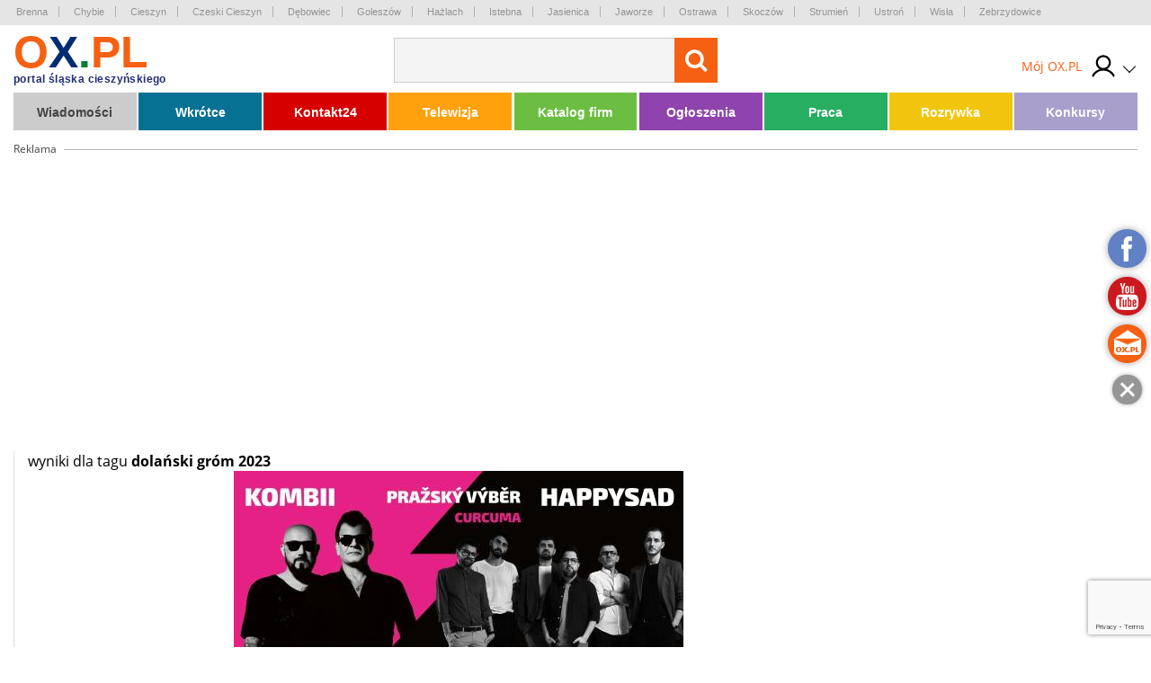

--- FILE ---
content_type: text/html; charset=utf-8
request_url: https://www.google.com/recaptcha/api2/anchor?ar=1&k=6LfdU7YnAAAAAMgfoxo_epy7M5Fi1NvHszL6wJZX&co=aHR0cHM6Ly90YWdpLm94LnBsOjQ0Mw..&hl=en&v=PoyoqOPhxBO7pBk68S4YbpHZ&size=invisible&anchor-ms=20000&execute-ms=30000&cb=gctvke16gqhp
body_size: 48713
content:
<!DOCTYPE HTML><html dir="ltr" lang="en"><head><meta http-equiv="Content-Type" content="text/html; charset=UTF-8">
<meta http-equiv="X-UA-Compatible" content="IE=edge">
<title>reCAPTCHA</title>
<style type="text/css">
/* cyrillic-ext */
@font-face {
  font-family: 'Roboto';
  font-style: normal;
  font-weight: 400;
  font-stretch: 100%;
  src: url(//fonts.gstatic.com/s/roboto/v48/KFO7CnqEu92Fr1ME7kSn66aGLdTylUAMa3GUBHMdazTgWw.woff2) format('woff2');
  unicode-range: U+0460-052F, U+1C80-1C8A, U+20B4, U+2DE0-2DFF, U+A640-A69F, U+FE2E-FE2F;
}
/* cyrillic */
@font-face {
  font-family: 'Roboto';
  font-style: normal;
  font-weight: 400;
  font-stretch: 100%;
  src: url(//fonts.gstatic.com/s/roboto/v48/KFO7CnqEu92Fr1ME7kSn66aGLdTylUAMa3iUBHMdazTgWw.woff2) format('woff2');
  unicode-range: U+0301, U+0400-045F, U+0490-0491, U+04B0-04B1, U+2116;
}
/* greek-ext */
@font-face {
  font-family: 'Roboto';
  font-style: normal;
  font-weight: 400;
  font-stretch: 100%;
  src: url(//fonts.gstatic.com/s/roboto/v48/KFO7CnqEu92Fr1ME7kSn66aGLdTylUAMa3CUBHMdazTgWw.woff2) format('woff2');
  unicode-range: U+1F00-1FFF;
}
/* greek */
@font-face {
  font-family: 'Roboto';
  font-style: normal;
  font-weight: 400;
  font-stretch: 100%;
  src: url(//fonts.gstatic.com/s/roboto/v48/KFO7CnqEu92Fr1ME7kSn66aGLdTylUAMa3-UBHMdazTgWw.woff2) format('woff2');
  unicode-range: U+0370-0377, U+037A-037F, U+0384-038A, U+038C, U+038E-03A1, U+03A3-03FF;
}
/* math */
@font-face {
  font-family: 'Roboto';
  font-style: normal;
  font-weight: 400;
  font-stretch: 100%;
  src: url(//fonts.gstatic.com/s/roboto/v48/KFO7CnqEu92Fr1ME7kSn66aGLdTylUAMawCUBHMdazTgWw.woff2) format('woff2');
  unicode-range: U+0302-0303, U+0305, U+0307-0308, U+0310, U+0312, U+0315, U+031A, U+0326-0327, U+032C, U+032F-0330, U+0332-0333, U+0338, U+033A, U+0346, U+034D, U+0391-03A1, U+03A3-03A9, U+03B1-03C9, U+03D1, U+03D5-03D6, U+03F0-03F1, U+03F4-03F5, U+2016-2017, U+2034-2038, U+203C, U+2040, U+2043, U+2047, U+2050, U+2057, U+205F, U+2070-2071, U+2074-208E, U+2090-209C, U+20D0-20DC, U+20E1, U+20E5-20EF, U+2100-2112, U+2114-2115, U+2117-2121, U+2123-214F, U+2190, U+2192, U+2194-21AE, U+21B0-21E5, U+21F1-21F2, U+21F4-2211, U+2213-2214, U+2216-22FF, U+2308-230B, U+2310, U+2319, U+231C-2321, U+2336-237A, U+237C, U+2395, U+239B-23B7, U+23D0, U+23DC-23E1, U+2474-2475, U+25AF, U+25B3, U+25B7, U+25BD, U+25C1, U+25CA, U+25CC, U+25FB, U+266D-266F, U+27C0-27FF, U+2900-2AFF, U+2B0E-2B11, U+2B30-2B4C, U+2BFE, U+3030, U+FF5B, U+FF5D, U+1D400-1D7FF, U+1EE00-1EEFF;
}
/* symbols */
@font-face {
  font-family: 'Roboto';
  font-style: normal;
  font-weight: 400;
  font-stretch: 100%;
  src: url(//fonts.gstatic.com/s/roboto/v48/KFO7CnqEu92Fr1ME7kSn66aGLdTylUAMaxKUBHMdazTgWw.woff2) format('woff2');
  unicode-range: U+0001-000C, U+000E-001F, U+007F-009F, U+20DD-20E0, U+20E2-20E4, U+2150-218F, U+2190, U+2192, U+2194-2199, U+21AF, U+21E6-21F0, U+21F3, U+2218-2219, U+2299, U+22C4-22C6, U+2300-243F, U+2440-244A, U+2460-24FF, U+25A0-27BF, U+2800-28FF, U+2921-2922, U+2981, U+29BF, U+29EB, U+2B00-2BFF, U+4DC0-4DFF, U+FFF9-FFFB, U+10140-1018E, U+10190-1019C, U+101A0, U+101D0-101FD, U+102E0-102FB, U+10E60-10E7E, U+1D2C0-1D2D3, U+1D2E0-1D37F, U+1F000-1F0FF, U+1F100-1F1AD, U+1F1E6-1F1FF, U+1F30D-1F30F, U+1F315, U+1F31C, U+1F31E, U+1F320-1F32C, U+1F336, U+1F378, U+1F37D, U+1F382, U+1F393-1F39F, U+1F3A7-1F3A8, U+1F3AC-1F3AF, U+1F3C2, U+1F3C4-1F3C6, U+1F3CA-1F3CE, U+1F3D4-1F3E0, U+1F3ED, U+1F3F1-1F3F3, U+1F3F5-1F3F7, U+1F408, U+1F415, U+1F41F, U+1F426, U+1F43F, U+1F441-1F442, U+1F444, U+1F446-1F449, U+1F44C-1F44E, U+1F453, U+1F46A, U+1F47D, U+1F4A3, U+1F4B0, U+1F4B3, U+1F4B9, U+1F4BB, U+1F4BF, U+1F4C8-1F4CB, U+1F4D6, U+1F4DA, U+1F4DF, U+1F4E3-1F4E6, U+1F4EA-1F4ED, U+1F4F7, U+1F4F9-1F4FB, U+1F4FD-1F4FE, U+1F503, U+1F507-1F50B, U+1F50D, U+1F512-1F513, U+1F53E-1F54A, U+1F54F-1F5FA, U+1F610, U+1F650-1F67F, U+1F687, U+1F68D, U+1F691, U+1F694, U+1F698, U+1F6AD, U+1F6B2, U+1F6B9-1F6BA, U+1F6BC, U+1F6C6-1F6CF, U+1F6D3-1F6D7, U+1F6E0-1F6EA, U+1F6F0-1F6F3, U+1F6F7-1F6FC, U+1F700-1F7FF, U+1F800-1F80B, U+1F810-1F847, U+1F850-1F859, U+1F860-1F887, U+1F890-1F8AD, U+1F8B0-1F8BB, U+1F8C0-1F8C1, U+1F900-1F90B, U+1F93B, U+1F946, U+1F984, U+1F996, U+1F9E9, U+1FA00-1FA6F, U+1FA70-1FA7C, U+1FA80-1FA89, U+1FA8F-1FAC6, U+1FACE-1FADC, U+1FADF-1FAE9, U+1FAF0-1FAF8, U+1FB00-1FBFF;
}
/* vietnamese */
@font-face {
  font-family: 'Roboto';
  font-style: normal;
  font-weight: 400;
  font-stretch: 100%;
  src: url(//fonts.gstatic.com/s/roboto/v48/KFO7CnqEu92Fr1ME7kSn66aGLdTylUAMa3OUBHMdazTgWw.woff2) format('woff2');
  unicode-range: U+0102-0103, U+0110-0111, U+0128-0129, U+0168-0169, U+01A0-01A1, U+01AF-01B0, U+0300-0301, U+0303-0304, U+0308-0309, U+0323, U+0329, U+1EA0-1EF9, U+20AB;
}
/* latin-ext */
@font-face {
  font-family: 'Roboto';
  font-style: normal;
  font-weight: 400;
  font-stretch: 100%;
  src: url(//fonts.gstatic.com/s/roboto/v48/KFO7CnqEu92Fr1ME7kSn66aGLdTylUAMa3KUBHMdazTgWw.woff2) format('woff2');
  unicode-range: U+0100-02BA, U+02BD-02C5, U+02C7-02CC, U+02CE-02D7, U+02DD-02FF, U+0304, U+0308, U+0329, U+1D00-1DBF, U+1E00-1E9F, U+1EF2-1EFF, U+2020, U+20A0-20AB, U+20AD-20C0, U+2113, U+2C60-2C7F, U+A720-A7FF;
}
/* latin */
@font-face {
  font-family: 'Roboto';
  font-style: normal;
  font-weight: 400;
  font-stretch: 100%;
  src: url(//fonts.gstatic.com/s/roboto/v48/KFO7CnqEu92Fr1ME7kSn66aGLdTylUAMa3yUBHMdazQ.woff2) format('woff2');
  unicode-range: U+0000-00FF, U+0131, U+0152-0153, U+02BB-02BC, U+02C6, U+02DA, U+02DC, U+0304, U+0308, U+0329, U+2000-206F, U+20AC, U+2122, U+2191, U+2193, U+2212, U+2215, U+FEFF, U+FFFD;
}
/* cyrillic-ext */
@font-face {
  font-family: 'Roboto';
  font-style: normal;
  font-weight: 500;
  font-stretch: 100%;
  src: url(//fonts.gstatic.com/s/roboto/v48/KFO7CnqEu92Fr1ME7kSn66aGLdTylUAMa3GUBHMdazTgWw.woff2) format('woff2');
  unicode-range: U+0460-052F, U+1C80-1C8A, U+20B4, U+2DE0-2DFF, U+A640-A69F, U+FE2E-FE2F;
}
/* cyrillic */
@font-face {
  font-family: 'Roboto';
  font-style: normal;
  font-weight: 500;
  font-stretch: 100%;
  src: url(//fonts.gstatic.com/s/roboto/v48/KFO7CnqEu92Fr1ME7kSn66aGLdTylUAMa3iUBHMdazTgWw.woff2) format('woff2');
  unicode-range: U+0301, U+0400-045F, U+0490-0491, U+04B0-04B1, U+2116;
}
/* greek-ext */
@font-face {
  font-family: 'Roboto';
  font-style: normal;
  font-weight: 500;
  font-stretch: 100%;
  src: url(//fonts.gstatic.com/s/roboto/v48/KFO7CnqEu92Fr1ME7kSn66aGLdTylUAMa3CUBHMdazTgWw.woff2) format('woff2');
  unicode-range: U+1F00-1FFF;
}
/* greek */
@font-face {
  font-family: 'Roboto';
  font-style: normal;
  font-weight: 500;
  font-stretch: 100%;
  src: url(//fonts.gstatic.com/s/roboto/v48/KFO7CnqEu92Fr1ME7kSn66aGLdTylUAMa3-UBHMdazTgWw.woff2) format('woff2');
  unicode-range: U+0370-0377, U+037A-037F, U+0384-038A, U+038C, U+038E-03A1, U+03A3-03FF;
}
/* math */
@font-face {
  font-family: 'Roboto';
  font-style: normal;
  font-weight: 500;
  font-stretch: 100%;
  src: url(//fonts.gstatic.com/s/roboto/v48/KFO7CnqEu92Fr1ME7kSn66aGLdTylUAMawCUBHMdazTgWw.woff2) format('woff2');
  unicode-range: U+0302-0303, U+0305, U+0307-0308, U+0310, U+0312, U+0315, U+031A, U+0326-0327, U+032C, U+032F-0330, U+0332-0333, U+0338, U+033A, U+0346, U+034D, U+0391-03A1, U+03A3-03A9, U+03B1-03C9, U+03D1, U+03D5-03D6, U+03F0-03F1, U+03F4-03F5, U+2016-2017, U+2034-2038, U+203C, U+2040, U+2043, U+2047, U+2050, U+2057, U+205F, U+2070-2071, U+2074-208E, U+2090-209C, U+20D0-20DC, U+20E1, U+20E5-20EF, U+2100-2112, U+2114-2115, U+2117-2121, U+2123-214F, U+2190, U+2192, U+2194-21AE, U+21B0-21E5, U+21F1-21F2, U+21F4-2211, U+2213-2214, U+2216-22FF, U+2308-230B, U+2310, U+2319, U+231C-2321, U+2336-237A, U+237C, U+2395, U+239B-23B7, U+23D0, U+23DC-23E1, U+2474-2475, U+25AF, U+25B3, U+25B7, U+25BD, U+25C1, U+25CA, U+25CC, U+25FB, U+266D-266F, U+27C0-27FF, U+2900-2AFF, U+2B0E-2B11, U+2B30-2B4C, U+2BFE, U+3030, U+FF5B, U+FF5D, U+1D400-1D7FF, U+1EE00-1EEFF;
}
/* symbols */
@font-face {
  font-family: 'Roboto';
  font-style: normal;
  font-weight: 500;
  font-stretch: 100%;
  src: url(//fonts.gstatic.com/s/roboto/v48/KFO7CnqEu92Fr1ME7kSn66aGLdTylUAMaxKUBHMdazTgWw.woff2) format('woff2');
  unicode-range: U+0001-000C, U+000E-001F, U+007F-009F, U+20DD-20E0, U+20E2-20E4, U+2150-218F, U+2190, U+2192, U+2194-2199, U+21AF, U+21E6-21F0, U+21F3, U+2218-2219, U+2299, U+22C4-22C6, U+2300-243F, U+2440-244A, U+2460-24FF, U+25A0-27BF, U+2800-28FF, U+2921-2922, U+2981, U+29BF, U+29EB, U+2B00-2BFF, U+4DC0-4DFF, U+FFF9-FFFB, U+10140-1018E, U+10190-1019C, U+101A0, U+101D0-101FD, U+102E0-102FB, U+10E60-10E7E, U+1D2C0-1D2D3, U+1D2E0-1D37F, U+1F000-1F0FF, U+1F100-1F1AD, U+1F1E6-1F1FF, U+1F30D-1F30F, U+1F315, U+1F31C, U+1F31E, U+1F320-1F32C, U+1F336, U+1F378, U+1F37D, U+1F382, U+1F393-1F39F, U+1F3A7-1F3A8, U+1F3AC-1F3AF, U+1F3C2, U+1F3C4-1F3C6, U+1F3CA-1F3CE, U+1F3D4-1F3E0, U+1F3ED, U+1F3F1-1F3F3, U+1F3F5-1F3F7, U+1F408, U+1F415, U+1F41F, U+1F426, U+1F43F, U+1F441-1F442, U+1F444, U+1F446-1F449, U+1F44C-1F44E, U+1F453, U+1F46A, U+1F47D, U+1F4A3, U+1F4B0, U+1F4B3, U+1F4B9, U+1F4BB, U+1F4BF, U+1F4C8-1F4CB, U+1F4D6, U+1F4DA, U+1F4DF, U+1F4E3-1F4E6, U+1F4EA-1F4ED, U+1F4F7, U+1F4F9-1F4FB, U+1F4FD-1F4FE, U+1F503, U+1F507-1F50B, U+1F50D, U+1F512-1F513, U+1F53E-1F54A, U+1F54F-1F5FA, U+1F610, U+1F650-1F67F, U+1F687, U+1F68D, U+1F691, U+1F694, U+1F698, U+1F6AD, U+1F6B2, U+1F6B9-1F6BA, U+1F6BC, U+1F6C6-1F6CF, U+1F6D3-1F6D7, U+1F6E0-1F6EA, U+1F6F0-1F6F3, U+1F6F7-1F6FC, U+1F700-1F7FF, U+1F800-1F80B, U+1F810-1F847, U+1F850-1F859, U+1F860-1F887, U+1F890-1F8AD, U+1F8B0-1F8BB, U+1F8C0-1F8C1, U+1F900-1F90B, U+1F93B, U+1F946, U+1F984, U+1F996, U+1F9E9, U+1FA00-1FA6F, U+1FA70-1FA7C, U+1FA80-1FA89, U+1FA8F-1FAC6, U+1FACE-1FADC, U+1FADF-1FAE9, U+1FAF0-1FAF8, U+1FB00-1FBFF;
}
/* vietnamese */
@font-face {
  font-family: 'Roboto';
  font-style: normal;
  font-weight: 500;
  font-stretch: 100%;
  src: url(//fonts.gstatic.com/s/roboto/v48/KFO7CnqEu92Fr1ME7kSn66aGLdTylUAMa3OUBHMdazTgWw.woff2) format('woff2');
  unicode-range: U+0102-0103, U+0110-0111, U+0128-0129, U+0168-0169, U+01A0-01A1, U+01AF-01B0, U+0300-0301, U+0303-0304, U+0308-0309, U+0323, U+0329, U+1EA0-1EF9, U+20AB;
}
/* latin-ext */
@font-face {
  font-family: 'Roboto';
  font-style: normal;
  font-weight: 500;
  font-stretch: 100%;
  src: url(//fonts.gstatic.com/s/roboto/v48/KFO7CnqEu92Fr1ME7kSn66aGLdTylUAMa3KUBHMdazTgWw.woff2) format('woff2');
  unicode-range: U+0100-02BA, U+02BD-02C5, U+02C7-02CC, U+02CE-02D7, U+02DD-02FF, U+0304, U+0308, U+0329, U+1D00-1DBF, U+1E00-1E9F, U+1EF2-1EFF, U+2020, U+20A0-20AB, U+20AD-20C0, U+2113, U+2C60-2C7F, U+A720-A7FF;
}
/* latin */
@font-face {
  font-family: 'Roboto';
  font-style: normal;
  font-weight: 500;
  font-stretch: 100%;
  src: url(//fonts.gstatic.com/s/roboto/v48/KFO7CnqEu92Fr1ME7kSn66aGLdTylUAMa3yUBHMdazQ.woff2) format('woff2');
  unicode-range: U+0000-00FF, U+0131, U+0152-0153, U+02BB-02BC, U+02C6, U+02DA, U+02DC, U+0304, U+0308, U+0329, U+2000-206F, U+20AC, U+2122, U+2191, U+2193, U+2212, U+2215, U+FEFF, U+FFFD;
}
/* cyrillic-ext */
@font-face {
  font-family: 'Roboto';
  font-style: normal;
  font-weight: 900;
  font-stretch: 100%;
  src: url(//fonts.gstatic.com/s/roboto/v48/KFO7CnqEu92Fr1ME7kSn66aGLdTylUAMa3GUBHMdazTgWw.woff2) format('woff2');
  unicode-range: U+0460-052F, U+1C80-1C8A, U+20B4, U+2DE0-2DFF, U+A640-A69F, U+FE2E-FE2F;
}
/* cyrillic */
@font-face {
  font-family: 'Roboto';
  font-style: normal;
  font-weight: 900;
  font-stretch: 100%;
  src: url(//fonts.gstatic.com/s/roboto/v48/KFO7CnqEu92Fr1ME7kSn66aGLdTylUAMa3iUBHMdazTgWw.woff2) format('woff2');
  unicode-range: U+0301, U+0400-045F, U+0490-0491, U+04B0-04B1, U+2116;
}
/* greek-ext */
@font-face {
  font-family: 'Roboto';
  font-style: normal;
  font-weight: 900;
  font-stretch: 100%;
  src: url(//fonts.gstatic.com/s/roboto/v48/KFO7CnqEu92Fr1ME7kSn66aGLdTylUAMa3CUBHMdazTgWw.woff2) format('woff2');
  unicode-range: U+1F00-1FFF;
}
/* greek */
@font-face {
  font-family: 'Roboto';
  font-style: normal;
  font-weight: 900;
  font-stretch: 100%;
  src: url(//fonts.gstatic.com/s/roboto/v48/KFO7CnqEu92Fr1ME7kSn66aGLdTylUAMa3-UBHMdazTgWw.woff2) format('woff2');
  unicode-range: U+0370-0377, U+037A-037F, U+0384-038A, U+038C, U+038E-03A1, U+03A3-03FF;
}
/* math */
@font-face {
  font-family: 'Roboto';
  font-style: normal;
  font-weight: 900;
  font-stretch: 100%;
  src: url(//fonts.gstatic.com/s/roboto/v48/KFO7CnqEu92Fr1ME7kSn66aGLdTylUAMawCUBHMdazTgWw.woff2) format('woff2');
  unicode-range: U+0302-0303, U+0305, U+0307-0308, U+0310, U+0312, U+0315, U+031A, U+0326-0327, U+032C, U+032F-0330, U+0332-0333, U+0338, U+033A, U+0346, U+034D, U+0391-03A1, U+03A3-03A9, U+03B1-03C9, U+03D1, U+03D5-03D6, U+03F0-03F1, U+03F4-03F5, U+2016-2017, U+2034-2038, U+203C, U+2040, U+2043, U+2047, U+2050, U+2057, U+205F, U+2070-2071, U+2074-208E, U+2090-209C, U+20D0-20DC, U+20E1, U+20E5-20EF, U+2100-2112, U+2114-2115, U+2117-2121, U+2123-214F, U+2190, U+2192, U+2194-21AE, U+21B0-21E5, U+21F1-21F2, U+21F4-2211, U+2213-2214, U+2216-22FF, U+2308-230B, U+2310, U+2319, U+231C-2321, U+2336-237A, U+237C, U+2395, U+239B-23B7, U+23D0, U+23DC-23E1, U+2474-2475, U+25AF, U+25B3, U+25B7, U+25BD, U+25C1, U+25CA, U+25CC, U+25FB, U+266D-266F, U+27C0-27FF, U+2900-2AFF, U+2B0E-2B11, U+2B30-2B4C, U+2BFE, U+3030, U+FF5B, U+FF5D, U+1D400-1D7FF, U+1EE00-1EEFF;
}
/* symbols */
@font-face {
  font-family: 'Roboto';
  font-style: normal;
  font-weight: 900;
  font-stretch: 100%;
  src: url(//fonts.gstatic.com/s/roboto/v48/KFO7CnqEu92Fr1ME7kSn66aGLdTylUAMaxKUBHMdazTgWw.woff2) format('woff2');
  unicode-range: U+0001-000C, U+000E-001F, U+007F-009F, U+20DD-20E0, U+20E2-20E4, U+2150-218F, U+2190, U+2192, U+2194-2199, U+21AF, U+21E6-21F0, U+21F3, U+2218-2219, U+2299, U+22C4-22C6, U+2300-243F, U+2440-244A, U+2460-24FF, U+25A0-27BF, U+2800-28FF, U+2921-2922, U+2981, U+29BF, U+29EB, U+2B00-2BFF, U+4DC0-4DFF, U+FFF9-FFFB, U+10140-1018E, U+10190-1019C, U+101A0, U+101D0-101FD, U+102E0-102FB, U+10E60-10E7E, U+1D2C0-1D2D3, U+1D2E0-1D37F, U+1F000-1F0FF, U+1F100-1F1AD, U+1F1E6-1F1FF, U+1F30D-1F30F, U+1F315, U+1F31C, U+1F31E, U+1F320-1F32C, U+1F336, U+1F378, U+1F37D, U+1F382, U+1F393-1F39F, U+1F3A7-1F3A8, U+1F3AC-1F3AF, U+1F3C2, U+1F3C4-1F3C6, U+1F3CA-1F3CE, U+1F3D4-1F3E0, U+1F3ED, U+1F3F1-1F3F3, U+1F3F5-1F3F7, U+1F408, U+1F415, U+1F41F, U+1F426, U+1F43F, U+1F441-1F442, U+1F444, U+1F446-1F449, U+1F44C-1F44E, U+1F453, U+1F46A, U+1F47D, U+1F4A3, U+1F4B0, U+1F4B3, U+1F4B9, U+1F4BB, U+1F4BF, U+1F4C8-1F4CB, U+1F4D6, U+1F4DA, U+1F4DF, U+1F4E3-1F4E6, U+1F4EA-1F4ED, U+1F4F7, U+1F4F9-1F4FB, U+1F4FD-1F4FE, U+1F503, U+1F507-1F50B, U+1F50D, U+1F512-1F513, U+1F53E-1F54A, U+1F54F-1F5FA, U+1F610, U+1F650-1F67F, U+1F687, U+1F68D, U+1F691, U+1F694, U+1F698, U+1F6AD, U+1F6B2, U+1F6B9-1F6BA, U+1F6BC, U+1F6C6-1F6CF, U+1F6D3-1F6D7, U+1F6E0-1F6EA, U+1F6F0-1F6F3, U+1F6F7-1F6FC, U+1F700-1F7FF, U+1F800-1F80B, U+1F810-1F847, U+1F850-1F859, U+1F860-1F887, U+1F890-1F8AD, U+1F8B0-1F8BB, U+1F8C0-1F8C1, U+1F900-1F90B, U+1F93B, U+1F946, U+1F984, U+1F996, U+1F9E9, U+1FA00-1FA6F, U+1FA70-1FA7C, U+1FA80-1FA89, U+1FA8F-1FAC6, U+1FACE-1FADC, U+1FADF-1FAE9, U+1FAF0-1FAF8, U+1FB00-1FBFF;
}
/* vietnamese */
@font-face {
  font-family: 'Roboto';
  font-style: normal;
  font-weight: 900;
  font-stretch: 100%;
  src: url(//fonts.gstatic.com/s/roboto/v48/KFO7CnqEu92Fr1ME7kSn66aGLdTylUAMa3OUBHMdazTgWw.woff2) format('woff2');
  unicode-range: U+0102-0103, U+0110-0111, U+0128-0129, U+0168-0169, U+01A0-01A1, U+01AF-01B0, U+0300-0301, U+0303-0304, U+0308-0309, U+0323, U+0329, U+1EA0-1EF9, U+20AB;
}
/* latin-ext */
@font-face {
  font-family: 'Roboto';
  font-style: normal;
  font-weight: 900;
  font-stretch: 100%;
  src: url(//fonts.gstatic.com/s/roboto/v48/KFO7CnqEu92Fr1ME7kSn66aGLdTylUAMa3KUBHMdazTgWw.woff2) format('woff2');
  unicode-range: U+0100-02BA, U+02BD-02C5, U+02C7-02CC, U+02CE-02D7, U+02DD-02FF, U+0304, U+0308, U+0329, U+1D00-1DBF, U+1E00-1E9F, U+1EF2-1EFF, U+2020, U+20A0-20AB, U+20AD-20C0, U+2113, U+2C60-2C7F, U+A720-A7FF;
}
/* latin */
@font-face {
  font-family: 'Roboto';
  font-style: normal;
  font-weight: 900;
  font-stretch: 100%;
  src: url(//fonts.gstatic.com/s/roboto/v48/KFO7CnqEu92Fr1ME7kSn66aGLdTylUAMa3yUBHMdazQ.woff2) format('woff2');
  unicode-range: U+0000-00FF, U+0131, U+0152-0153, U+02BB-02BC, U+02C6, U+02DA, U+02DC, U+0304, U+0308, U+0329, U+2000-206F, U+20AC, U+2122, U+2191, U+2193, U+2212, U+2215, U+FEFF, U+FFFD;
}

</style>
<link rel="stylesheet" type="text/css" href="https://www.gstatic.com/recaptcha/releases/PoyoqOPhxBO7pBk68S4YbpHZ/styles__ltr.css">
<script nonce="nzNucEL6xHRi8G0hsDzZEw" type="text/javascript">window['__recaptcha_api'] = 'https://www.google.com/recaptcha/api2/';</script>
<script type="text/javascript" src="https://www.gstatic.com/recaptcha/releases/PoyoqOPhxBO7pBk68S4YbpHZ/recaptcha__en.js" nonce="nzNucEL6xHRi8G0hsDzZEw">
      
    </script></head>
<body><div id="rc-anchor-alert" class="rc-anchor-alert"></div>
<input type="hidden" id="recaptcha-token" value="[base64]">
<script type="text/javascript" nonce="nzNucEL6xHRi8G0hsDzZEw">
      recaptcha.anchor.Main.init("[\x22ainput\x22,[\x22bgdata\x22,\x22\x22,\[base64]/[base64]/[base64]/[base64]/[base64]/[base64]/KGcoTywyNTMsTy5PKSxVRyhPLEMpKTpnKE8sMjUzLEMpLE8pKSxsKSksTykpfSxieT1mdW5jdGlvbihDLE8sdSxsKXtmb3IobD0odT1SKEMpLDApO08+MDtPLS0pbD1sPDw4fFooQyk7ZyhDLHUsbCl9LFVHPWZ1bmN0aW9uKEMsTyl7Qy5pLmxlbmd0aD4xMDQ/[base64]/[base64]/[base64]/[base64]/[base64]/[base64]/[base64]\\u003d\x22,\[base64]\\u003d\x22,\[base64]/w6PDhMOww6XDkGYUw4DDhMOgw4IWwrjChl5awrRuD8O2wo7Dk8KVMSbDpcOgwoB2W8O/d8OtwofDi1XDlDg+wr7DqmZ0w5VTC8KIwoUgC8K+TcOvHUdLw5R2R8O1QsK3O8KoV8KHdsK0ZBNDwoF2woTCjcOgwpHCncOMNsOEUcKsd8KiwqXDiSEIDcOlNMKoC8KmwrYYw6jDpVrClTNSwrticX/DoXJOVHbCh8Kaw7QMwowUAsOCUcK3w4PCn8KpNk7CosOjasO/ZzkEBMOpeTxyFcOmw7YBw77DvgrDlz/Dvx9jP3UQZcKwwqrDs8K0RHfDpMKiDsOzCcOxwpzDswgnST5Awp/DvsOlwpFMw6DDkFDCvTDDrkESwpfCj3/DlyvCr1kKw4YuO3lnwoTDmjvChcOXw4LCtg3DosOUAMOVDMKkw4M+b38Pw6xVwqoycQLDpHnCvnvDjj/[base64]/DuW9EMzl+w5/CrMOvPwsfwq7DpcKjw4jCn8OaLz/[base64]/[base64]/[base64]/DrwJKwr52Szl1dMOHB8KRwpksBsKuEj49wq4bMcOrw5x1MsOhw5QLw6s6BgbDh8OKw74/H8Kmw6k1ZcO5RTfCv0bCu3HCtF3ChSHCs35kfsObXMOkw6slGxEyOMKVwqvCuxhuQMK/w4tOB8OvNMOhwp4Lwp8ZwrJCw6XDuEjCucOTQMKWDsOUADrDqMKFwoFWJELDnG95wpZmwpHDnnkDwrEcRVUddXnDjXMdFcKFd8Ojw6BKEMOAw6/ChMKbwp8XOFXCvcKCwoTCjsKvWcKQWAg7KzATw7VawqQ2w58jw6/CqhvCncOMw6g0wpsnMMOpLV7CqS9Lw6nCisO0w5fDkijCnVlDQMOoYcOfAcOBUMOCMU/[base64]/[base64]/ClMOGQMKQw6hFPMKPR8KcwqpeI8OUw4Zvw5DDuMO+w43CkQXCiWFKVsOUw4o8LDDCk8ONC8KwR8OdVSwjKFHCqcOhVjlwesOua8KTw7c0A1vDpFkdFjZQw5VewqYTb8K7Y8Omw7fDsxnCqnFbdVDDrh3DosKYCcOuUTIlw5kEZD/CgGs6woYqw6HDssK3L3zCkk/DhMKmS8K4a8Okw4wyRMOaBcKCcQnDjnBAIcOgwrrCvw8uw6vDk8OVWsK2fcOGNSpew7FYw7Jpw4UvIjUJWUTCvAzCsMOGFTM3w7nCncONwpbCvj5Xw4Q3wq7DojzDgDlKwqnCosODLsOJC8Kzw4dIKMOqwooLwprDscKuTiJES8OoH8Ohw5XDtV5lw7d3wpfDrF/CmUI2TcKHw51kwocnOUPDtsOKVEPDp1AOO8KFEnzCuWTCm1zChClcK8OfCsKFw4/DkMKCw6/DmMKBR8KDw6DCskLCi2TDiCNgwr1iw6towpVtBsK8w77DicODL8OuwrnCiADDj8K3fMOnwrzCrMO/w7zCtMKCw4J6woEyw4NbXinCgiDDsVggT8KDfsK8QcKYwrrDkQhAwq1yJE/[base64]/[base64]/DsMKuNcKFw7xAwozCm8Oaw4Aiw6p2JMKxD3Fzw6MTH8OwwrdRw58iw7LDscKxwpvCuAzCgsKoccKGb1Vrcx9AXMOxGsO4w65+w6bDmcKkwobCvcKEw67Ck1ttfCRhAyd8aiFkw5rCi8KkOcOCUDXCmGXDl8KFwrrDnwHDmcKXwoUqCB/Do1RpwrN1CsODw48Ewp5MNU3DlsOaOsO/wqZLOTUEwpTCjcOIHgbCn8OHw73DjhLDhsOnNVEuw65qwpwHMcO6wqACF1TCgwsjw7wRFMKnfV7CghXCkhvCt3t/BMKuFsKNL8OXO8OGQcOpw48rBVl4Nx7Ck8OqehrDhcKCw5XDkDfCnsKgw4dfRR/Djn7Cv01Uwo08ZsKoTMO2wplOCkkTbsO2wqJjAMKOKAbDmX7CuSgEPGwmZMKgwo9GVcKLwpliwrNQw5vCpmV3woUORxzDk8O2VcORATPDkhBII2XDtWzDm8OaesO/ChISZl7DvcOdwq3DoX/CmCMowrvCvTjCssKIw6jDt8OASMOcw4LCtMKSZg0ME8KYw7DDm1lew5vDpkXDrcK3DHDDoU8JeVAuw5nCm3bCisKfwrDDnGRtwqE/w5Zrwotsa2fDpFHDh8K0w6PCscKyXMKKHmc3XmvCmcKjISvCvE4jwr7Ds2lcw7EkEWNAWw14wr3CpMKGCz0kwrHCrixBw5wjwoTCjcKZWXfDiMKXwqPCrTPCjjVkwpTCisOCG8OewqTDiMOIwo1+w4N3dMOcKcKIYMO4wqfCrsOww4/DuWjDuCnDrsOwE8Kxw5rCqMOYY8O6wpx4WzDCikjDtDBfw6rCsz9Xw4nDocOjKsKPW8OvEw/DtUbCqMO4LMOtwodcw67CicKww5XDmz83R8O8MEHDnFHCv0/[base64]/[base64]/CjWvCvDfDh8K0a0bClFkKPMKww5hJw5bClmTDm8OuGkXDu0/DhMOxWsOsCcKkwrPCm0YCw50hw5UwVsKxwrx5wpvDk0/Cn8KRP2LCrAcCa8O+F2HDpCQ7HF9tc8KvwpnCjMOMw7FScVHCsMKCbRkXw5ZBTwfDsVrCpMKCWcKGQsOoScOiw7fCiRHDj3rCl8K1w4hhw71RIcK/wo7CkiTDg2DDtXfDg1bCjgTCpEDDhgE/[base64]/wpfCngHCp3PDiGskwr/CiRAAwr3CihUna8O/[base64]/CnMOPwohTJcORXMOSw6BcaG/DncKOLH7CrXgVwogKw61VDSDCgVwgwpUnQibCmhrCqcOowq0/w4ZzAMK+CcKcZ8Otd8OEw6HDpcO5w5DCm0kxw6INGXdNVzU8BsK1QcKCc8KydcOWdFs8w6UFwqHCicKUG8OsfMOKw4BfHsOJwpslw67CvMO/wpVcw4kMwpTDqDsgZwbClMOkecKcw6bDm8OKF8OlYMOHaxvDtsKPw5vDkxxywqjCtMKrC8OrwoorCsORwozCiTIDYAI9wr9gVD/DmQh7wqPCjsO/wrwvwrzCi8OVwp/ClsOBGVTDjjTCqwHDnMO5w5haMcOHesK1wrY6NTjCtzTDlHQSw6N5JxDDhsO5w6zDv00lWXxQwohCwqB7wrddOjLCoRjDu0JZwrd6w6MCw7R/w4vDoUjDncKiw6HDnMKqdB0Nw5HDgQjDtsKgwqHCmyvCoUwuXGdVwqzDjhHDqR1rLcOvTcOHw6UvFsOIw4jCtMKQNcOrIEhQKgUeaMKCa8KLwo1/NGXCmcOpwqYKKzwBw4wOcwvCkk/DvHA3w6XDksKCVgHCkz0Jf8OLPMKVw7fDhQ4jw4Fowp7ClhN6U8O4wrHCscKIwqHDoMKKw6xdNMKzw5gow7TDh0dhY2x6EcKUw47Ct8OTwqvCgcKXLVwBZGRoCcKFwrZ9w6ZJwpbCoMOWw5bDtFR2w51zwqXDi8Oew7jCncKeOTZlwogQNhEBwrDDqTZawp5wwq/[base64]/ClcKaFsK1w4poMcOqw5fCpMOyahbDglPClGB2wrPDkxHCmMKxWSwFNhzClsOQXcOhXl3CpnPCvcOrwqxWwrzCtQfCpVtNw4vCvX/CoiXCncOvcsOMw5PDhEEIe3bDumNCM8OVWsKXUx1xXm/[base64]/Q0bCsXInw4PCmEPDrsKkc8KwwqEXwpTCjcKdS8OmTMKowo9EUErCpxBRL8KvAMO/QsO6wpMeOUXCpcOOdcK7w6LDv8O+wrcjIg9ow4/Cn8KAOMONwq4vYnjDginCq8OgcMOpLUoMw7vDh8Kow7IwWMOXwrFCL8K0w4pNKMO5w75HV8K8OwU0w7dmw5/Cn8KqwqzCi8K6WsOJwpzCkllUw7rCkEfCqsKUYMOtEsOCwoo+PsK/BcOWw7gvVsOew5/DucK5ZxoOw7NwI8OjwqBhw4lawpzDn0PCn13CgcK/wo7CmMKvwrbCgjnCssK9w6bCssOPQ8O4QVAuD2BIHFDDq2AHw67DvHrDucORJxcJS8OQWw7DmkTCjl3DhMKGLsKtfEXDjsKpVWHCiMOne8KMcH3CmgXDohLDjzteXsKBwqZ7w6DDhsKXw4bChVXCt2xrEgYMAGBDDMOzHwNfwpHDt8KKLRA/AMO6Ai5bwrfDjsOKwqBNw6jCvHnCsgDDgsKKEE3DiVorODJRO3Q2w5oWw7DClH7CusKvwq/Du0glwqrDvVgBw5HCg3YqIAzChlHDv8K6w5suw6vCmMOcw5LCvMK7w65ZQQ4xBsKjOXAIw57DgcOqJcOWecO3JMK7wrDCh3UGe8OCfMO3wq9Gw4/DnTLDiSnDu8K4w6XCn21HZ8KGEEZ7KTPDlMOTw6ZZw4fCnMK2B1DDrysBOsOww5Jdw791wopPwpHDh8K0RHnDncKkwpjCnk7CgsKnYMO0wpBUw7/DvGXCuMOILMKhbwhfHMK0w5TDgUJyGsKwU8OLwr5KTMO0OTMGMcOzK8Oiw63DnH1kG1gSw53CmcK/[base64]/TcOLwrnDlcOJFAJbw7hlwppLUsO3H8OzFRoveMOEal5tw7oNLsK5w4nDl3xLTcKeQMKUG8OFw55Dwp84wo3Cm8Oqw5zCn3Y/VDHCmcKPw6kQw74GJC/DvTfDj8OtVyPCocKyw4zCqMKSw5vCshgnTTQVw4MAw6/DtMKZwpNWHsOMwpLDqDlZwrjCkGPDmjPDnMKfw7Rxw6sFWXMrwqNXRsKAwr4Nb2fCqDLCpWskw7JBwopWSkvDvDvDk8KTwp9tEMObwr/[base64]/FhHCjcO7wp7DpkTCq8KdYEQ/[base64]/[base64]/[base64]/fMKHbG7DhcOZwrcXTcOqw5/CnjzCpQZ4wpk7wqt0McKmYsKqCgrDnANPd8KlwrfDrMK+w7TDmMKuw57DgjfChjnCg8KkwpvCncKdw7vCnxbChsKQP8ObNXzCjMOOw7DDqcOLw6LDnMO9wokUMMKJwpVxEFUOw7JywpELAMK6w5fDpE/DisKYwpLCkcOJSnpJwo4VwqTCusKswq8dLcKwAXDDqsOkwrDChMKcwpfDjQ3DoRvCtsO0w7rDqMOpwq8GwrZKLsOWw4Qtw5dSGMOAwpQjA8Kcw78YN8KYw7A/wrthw7XDjVnDrQzCpTbCv8ODGcOHw7tewoPDoMKnNMOCBR0wJ8KxUz5bacO4FsOKRsOUHcOQwoTDs2vDg8OVw4LDnSTCuxVUXmDCgHAkw6k2w7s5wpvChzvDqg/CocKhEMO2wo93wqPDvsOkw7DDoGNhccKxJsKBw6vCu8O+ekFIOx/CrSkNwo/DkD1Ow6LChWbCsEtzwowzT2zCn8Opw54Mw4HDtg1FPsKAHMKnLcKnNS1REsKNXsOaw4xhdC3Do0TDiMKqa3NjOSFEwqofKcKDw7RBwp3CqnlUw7/[base64]/DjXxWfQkaBkrDg8KaP8OeJWwTEUrCkDNkIyMYw7tjV0zDtRBUfR/[base64]/CisK1HEZyw63CnsOjw6RxwqHCksOMwpRRw4zClsKFAQxASAZPdcKtw4/CtTgQw74kRXbDp8Oxf8KhLcO5UQE3wpjDiEBdwrLCgTvDssOEw7U7TMOrwr49S8K/aMKNw6MHw4fDgcKpA0rCkMKFw47DicKBw6zCvsKfejMww5YZe1PDmMKNwr/CmMONw4nCucO2worCuyrDhF17wq3Du8KsOAxZci3DkD5qwrjCqMK8wprCsF/CjsKyw6ZDw6XCpMKJwo9qVsOEwrbCpR/DthTDgkdweDfDsU82cTR5wppbbMKqeB8HciXDrcOdw41Rw69awpLDjT/DjUDDjsKowrzCv8KZw5UwSsOYDMO1DW52CsKAw4vCnhVvA3/DvcKFYV/ChcKRwo0lw4HCpDvCsWvCoHLCj1TDn8O6ZsK9dcOlScOiIsKfGXMHw68iwqFXT8OFDcOQLiIAwojCjcK9wqfDoD8ww6UZw6HCl8Kswr4gTsKtw4/CvRnClUrDsMKtw6xLbsKpwqJNw5TCl8KHw5fCijXCpBotb8OcwqJXfcKqMMKpYxtiH3JXwp/[base64]/[base64]/CrXnCt8O6BCPDkFHCmxY/w5nCkcK2L8OewpchwqQYMlQ8w4kAT8K6w6QLa2E6w4IdwrXCkBvCtMKdCkokw7XCkWRmC8OmwoPDnsO6wr7Dp3jDosK5HxRJwpHCjnU5AsKpwpxAwpHDoMOrw7M6wpR3wqfCjBdvfDPDisOfIjkXw6vCrMOgeBJ5wrDCtE3CiQEZbk7CsXw0ZD/Ci1DCq2N4J2vCrsOCw7PCohXCvW0NBcO8w785BcOFwqwVw5zCkMOYGzZZwrzCg0bChgjDpGrClwsGZMO/[base64]/DiBPDhhnDq0PCgcKDAcOeE17CiMOdHcKLwq16AgjCnkfDnD7DsC4wwq7CrxUQwrXCrcOfwplawqosH17Dr8Kkw4EsBC80f8K7wpfCiMKKP8OtPsKtwoEyGMOhw4/[base64]/Dk8OjHEp0wrcTw6TCvsOGw5Q5wrPCrMOIasK/[base64]/CocOLPMKOw7fCvMK3w4EEGMKMEix8wrAgfsKSw6Q5w5JTc8KlwrR2w5kcwrTCssOvHEfDvg3Cn8OYw5rCkmloKMO3w53DkjY/OHfCiGsyw6IeIcOpwqNiA2HDpcKCUxE4w61Wc8Ofw7zClsKSG8K4VcOzw5/DosKZFw9Lwr1Ba8KudMKDwo/Du0jCn8Oew7TCjgoMUcOKCQrCgD9Jw456VSxIwp/CtQlYw6nCr8Khw5Y9esOhwqnChcKyRcKWwrzDjcKEwrDCkxXCnERmfk/DssO5A1xKwprDo8KRwr9+w5nDiMOSwoTCtlBocEoTwoMQwprCmxEIw40jw4Uqw5zDicOSfsOCb8O7wrDCjcKBwozCjUpkw7rCoMOrWw4sOsKFABDDuDDDjwDCrMKIFMKTw5PDgsObbXvDucKUwqgSfMOIw6/DngfCv8K6GCvDsHnClVzDljTDkcKdw68Lw5bDvxbCo0BGwoRaw4sLIMKpcsKdwq16w78twqnDlU7Crk1Rw7XCpD/CulXCjz08wpTCrMKzw5JyCCHDnTfDv8OIw7QWw4bDncKcwo7CnmbCkMOzwr3CqMOJw50XLjTDsmrDqiJWEV/[base64]/wr84wrzClDZvY8KFY8OEw6RDw40zXcOQYiQ1BkLClSnDocOZwrnDoWVAw5DCsmTDsMKZCRfCtMO7M8Ogw6U9BWPCiVINBGfDtMKNacO5wpk4w5VwCSg+w7PCkcKEQMKpw5lGw4/[base64]/wqp7woTDljJKeynDqMOew4t/[base64]/BsKkKsOnZ0TCu8OkblMsXcO+w4Now43Clm3CqDIrw6nDvsKow6VUR8OjdGLDs8O1H8OkdxbCrWLDmMKdawpOKmXDrMOBG1/CucKEwoPDnUjCnwrDjsK7wpBBL3suTMOLfXBDw4Eqw55BWsKIwqBCCUvDgcOnwozDscKmccKGwoxDYE/[base64]/alhbcHnCiDrDpE/[base64]/JcOVcGMnScOZXsOmw540XUFqXsOeTy/DqkDCvMKsw7vCu8OBYsOtwrgGw5XDusK1InzCqMK4U8K6R2NzCsO0JkTDsBMkw6jCuDXDj3bCrj3DthPDnGoOwoHDjBTDrMO5GyE/d8KQwr5rw7o/[base64]/[base64]/Cki5xDxNJw7ppTSrCt8OrLz7Cj2xQwqwqLSo/w7vDusOMw4bCkcOAw4pIw5HCkQRzw4rDusOQw5bCvsKDbA5fIsOOSX/[base64]/[base64]/QyjCsMKcwoxEwpXCrsOnNMKVwo7CrsONwo0rasKDw41maSLDkBEobMKkw4fDj8OAw7kTU13DjCTDp8ODcHbDoStsWMKpL2bCkMOeSsKBB8OPwosdHcOZwo/Du8OIwqHDg3VycTrDhz07w4h9w7InSMKXwofCicKNwr9iw4XCuyIzw6XCg8KrwpHDlW4WwqoCwrJ7IMKIw6vClCHCkFbCpcOEWMK0w4LDocKLBsOmwrHCo8O2wod4w51gUwjDk8KyEjpSwovCkMOFwqnDqMKiw4N5w7/DgsOUwpY/w6PCkMONwrTCvMKpXiQaDQHDmMKkWcK4aSDDpCsDNn/Cizx3w4HCkDXCicOEwrIJwrwWWng4TcKlw7VyI3kJw7fChDQ2wo3Ds8ObMGZDwooBwo7DsMOGRcK/w7PDvmxdw6DDhcO3E1HCn8K3w6nDp2oBOHR7w550U8OMXjnCpgrDhcKMCsKeKcOMwqfDgQ/[base64]/[base64]/Cj8K/dEFow6YKwrcPwrvChnnCtsKlMsK7w4fDpCQDwo09woNsw44CwoDDvWTDjV/Ck1J1w4DCjcOLwqfDl3DCjMORw6vDpV3CsRnCvCvDosKeW27DqkDDucKqwr/DgsKlPcKnZ8O8PcO3PMKvw5LCm8KLw5bCn1ghc2clFDMRXsOeLsObw5jDlcKtwqwcwqXDn0YXHcONUwpUeMONcmgVw50RwoF8b8K4IcOkKsK9X8OtIsKNw68heXfDtsOOw7EYWMKuw4lJw5HCk2PCmMKRw4/Cn8KBwo/DmcOJw5oqwokSVcO6woRrXBfDu8OdCMOYwrxMwprChlXCgsKBw4jDpT7CgcKVclMSw7TDgw8hdBN0bz9kcSxaw7zDnXVMBsO/Y8K5Chg3WsKfw6DDqWFMekLDkAIAYVksL0PDhyXDswTCslnCsMKdCMOid8KZK8O+BcOSREASEx0kY8KSNWIHw5vCn8OzQcK4wqtow6w6w5/DmcObwrQ2wpHDk0PCksOrDMKYwptzYgsKPDPCqzUbCA/[base64]/CjsOuWMO5CsOwWTbDqXxOw5NXw6vDrcKoKcKOwq3DlXZEwqbCksOtwo4JRBnCisOJXcKvw7LChG3CmjEEwrYmwogBw5dHBRXCmXsOw4fCpMKOYMKaNW7CgMOywog3w63CvwZuwplDEQTCkXLCmAdCwoAmwrN/w44DZn/[base64]/DohcxYDzCkFMycMKLLMKkC8OkaMOmGcO9TXjDkMKhPsORw73DscOhPcK9w50xH0nCpizDhATCsMKZw4ZXMRLCmg3CqAVrwpZqwqp/[base64]/CmsKWAcO1JWETKMOMwr8FwozCtMKhQMOjwqbDtW7DhMKeYMKEScKUw59xw6PDixZmw67CisOCw4vDon7CrcO7SsKoHUloIzYZUxpgw5YyY8OQAsOSw5fCtsOYw4DDpDLDpcKGDXPCuW3CuMOYwrtPFDkRwrlRw7Z5w77CpMO8w4HDo8OMXcOLMHUcwq4/wrlWwociw7DDnsOQRRLCuMORUWnClmrDqgTDmMOvwpHCm8OAFcKCRMOFwoEZFMOIB8Kww7QoWFrDkGLDucOXwoLDnglYYcO0w7YYeyQ2SXlyw4LDrmrDuWo+bQfDskzCkMKGw7PDt8OwwoLCmUZjwqjDsH/DisK7woPDrHcaw64ZccKLw47CiUw5wr3DoMKvw7JIwrTDul3Dt1XDtk/CmsOswoHDpwHDt8KLfsOLTR3DrsOCacOuEH14UsKiLsOxwoXCj8KVasKMwqvDrcKTX8OEw4RCw43Dl8Khw5toDXnCkcOEw4V2asOpUU/Dl8OfIgbDtw0JM8OWOHzCszJIGMOdH8OAMMKeYTNhbElEwrrDm0Qkw5YgJMO5wpHDjsOsw7tfw6tGwofCvsKcP8Olw4NnSBjDocOVHsOBw4ghw6pBwpXDtcOEwqRNwrbDm8K2w4tUw6TCvsKZwpHCk8Kiw5VZdl/DmsOdNcO7wqXDsmxrwrXCkV1aw6lRw6cuccKvwqggw6F7wq/CkQocwqnCmMOcYUHCkhRRIj4Pw5VgPMK5USgEw4MGw4zDsMOjJcK2X8O8QTzChsKtQRzDucKpcU41RMOxwpTDh3zDr1cBZMK/fBvDiMK2IxJLecOFw5vCocOAC206wo/CgBHCgsKowoPCgMKnw5pkw7bDpQEow44OwqR+w5xgVnPCosOGwqwgwqIkAH8nwq0qHcOIwrzDoBsDZMOvacK5a8KzwrrDsMKqIsOnEsOww47CgybDmmfClwfDosKSwpPCocKVPHvDgAB5ScOow7bCmVVwIzd6fzpvW8Onw5dbIgJYIVY/[base64]/CuAsSf8KBOWxyfmrCtcKfEx8OwrDDjcKCOMOgw7/CgicXD8KYfMKZwqnCsGBReHLCmmNXdMKfTMK7w7MCNAfCgcOFCmdNRBxpbhdpK8OxEU3DnhXDtG8jwrrDnXQ2w69DwqDCrkfDjHRlNWbCv8OpYEfClm45w6zDswTCq8OlXsKVOQxVw5rDvGrDoXxSw6TDu8KIK8ONEcOLwo/DocO1WhFCMxzCp8OCMQ7Dn8K0PcKVU8KpbSLCh19+w5PDjS/CgGrCojsDwoXDqMKbwo/[base64]/cCEQZhXCsUzDihvClH07N1jCusKnwqfCrMKFOAnCu2XCscOzw7PDtw/Ch8OUw5VMaADCnwk0NlrCi8OXX0xJw5bCksKIQ0lhb8KuFG/DhsK4SULDrsK7w5BNKEF3DcOWMMKbNEphD0LCgyPCshsOw57Do8KOwq9ACy3CgnByIsKNw6zCnRnCjVvCvMK+XsKvwoQfOcKNKS8Nw4BqAcOeDCtqwqzCojAxYW1uw7/DuW8zwowkw7o/ekApfcKgw74+w6ZtV8K0w5MfMsKxAcK9NFvDocOSfAsSw6bCgsO4RwAbbyHDt8Ojw4RUCzEbw5sQwq/CnMKJXsOWw54fw7fDokjDj8KMwrzDqcO4W8OEe8Oyw4PDncKoecK6aMKxwqjDqRbDnU3CnWREFRjDh8OewobDkDDCqcO6wo1ew6DCkEwCw7/DiwckI8Koc2HCqkfDkCLCizvCm8K4w4QAaMKDXMOMHcKDLMODwrzCrMKbwohFw5Mmw6VoTHrDiUrDmcKDQcOAwpoCw4DCu3jDtcOqOmk5a8OCFsKIBW/Ds8OYbhIQF8Khwp5UC2bDg1dCwpgabsKQDHo2w6PDgl/DjsKmwppoEsKIwqDCknZSw7VSUMOdIR3ChGvDu1ESSQTCn8O2w4bDuD0pdGc/H8KHwoMowrtZw7vDg0MODQTCpw7DsMKQZSzDh8OtwqEyw40Owos7wr5CXsK4dW1Ha8OUwqTCrDYxw6HDqMOLw6VhcsKbCMOuw55LwonCkRHCg8KGwo3CmsKawr94w5vDkcKTRDVyw6HCrMKzw41jesOyUjk2wpkFQjDCk8Opw4pGAcO/fCcMw6DCjVc/dUMiW8Ojw6HDgwZww6d/[base64]/w4NxTXHCvAzDocOVS1h0dcKJPMKKwo3DomV+w6vCvinDkATDisOwwoMxbX/Cm8KoKDoiwrEfwoAQw7TCh8KnbQR8wprCpsKpw5Y+Sn7DkMOZw4/CnGBPwpfDisO0EUN0Q8OJPcODw6XDnh7DpsOSwqfCqcO9BMOQRsK9EsOowpbCqm/Dnm0Hwp3CrHoXAT9cw6MuUzF6wqzCtmLCqsK6I8O2KMOif8KJw7bCmMO/YMKrwq7Cq8OSaMOfw4zDtcKtGBDDlgHDsn/DjDR4TycCw4zDjxvCtMOtw6zCn8K2wos6MMOQwr1cTWtZwo1dwodYwpDDoQc1woTCi0o/E8OHw43CtMKnVArDl8OnDcOcRsKJbwweQEbCgMKUTcKjwqpZw53ClDMSwooRw5LCgcK8c35ESBkewrHDnV/Co3/CnmzDgcKeP8KVw6zDgC/DocKZFijDp0dpw7IWGsK5wqPDoMKaBsOcwp7Du8KbP1PDnW/DlD/Dp0XDkAVzw4U8eMKjdsOgw7Z9ZsK3wqPDusKow4gtUlrDlsO4Qld6KMOMbsOGVSTCpEjCiMOSw5AxBF/CkzUxwptFBsOtdUpswp3CtcOrA8OwwqHCjQEIU8O1ZXkdVsKAYDrDpsK7em/ChcKHwpAeYMKHw6HDk8OPE0ESSx3Dj30lRcK8MzzCsMOMw6DCkMKVHMO3w6VXd8K9aMK3b3Y8HDbDnDJhw5JxwqzDq8O/[base64]/DhcOrwojCpBIECsOIwpNdwrFuwqg7w6TCtCAqHjDDlEnCtcOebMO8woRWwo3Dp8OzwpnDnMOWU2RyXCzDgXoNw47DgDMbesOZE8OwwrbDqcO/wojChMKZw6YdJsOKw6fCn8K3esKRw48DUMKXwrzCt8OOVcKUCzzClB3DlcO2wpZIYGUAc8KMw4zCqMKYwqlgw7lWw6QZwotLwpgKw68TGcKkIwggw6/CqMO7wpPChMKXWUIowqnCvMKMw71HWgHCqsOtwpg8dsKRXSt3CMKhCiZAw4RcL8OaATdOV8K1wp18GcKmWQ/Cn1ICw79TwqPDi8Ozw7TCsG3Dt8K3ZsKxwpvCv8KzYQ3DnMKgwoDCizXCnn4Dw7zDoy0kw6FlTy3DkMKywrvDnlPCpDbCl8KYwo0cwrw6w5dHwqEmwpjChBAeH8KWZ8OVwrLDoQdPwqAiwpsLfsK6wpHDiy3DhMKbIMOWIMK8wrXDpArDtTJ7w4/CqcOAwodcwr50w63DscOxTCfCn3gXLxfCrA/ChFPCvhlzeD/CtcK0JENgwpDDmnPDmsOMWMKBMHkoZsOrHMOJw5PCgE/DlsK7EsKrwqXCr8Kuw5BHB3nCr8Kxw49aw4fDhsKEDsKEasKxwpTDpsOxwrUYOsO3JcK9e8OZwr4yw5F8FR1TBhzCo8KMVFnDmsORwo9Tw7/CnsKqQUPDplNDwo/Cpho0BE4DDsK2esKacGZMw7vDo0NDw63CiB9WOcK2VArDisOUwqkmwoIIwqErw7DCuMOdwqPDq1bChU97wq5PTMOFb1fDhsOtPcOGFQjDniUjw6zDgW7CpcKgw5fCsA0cAEzCpMO3w7BlaMOUwroaw53CqR/[base64]/OMK9YsKuP8OxaWjCkUnCmcOZw4TDqTjCoAA/w50pZHfDhcKUw5rCrsOTfU3Djz/Dg8Oyw6bDmnlMW8KxwrN6w5/DmAfDt8KKwrxLwr4/b3zDsBIjdBzDhMO6acOLGcKCwpbDozMmccOZwr0qw6jCkVsVWcOlwp0Swo7DscK8w5AYwqkFICsUwp93AQDCm8O8wotIwrXCuRYMw69AVQ9xA13Du0o+wqLDt8KuNcK1HMOQDyHCjsKQwrTDi8Kaw4wfw5tjZ3/CsgDCkU5nwqnDqzggFzrCrkRNcjUIw6TDq8Kuw6FTw5jCpsOsKsO6RcKlMMK1Zmtawr7CgmbCsAvCpw/ClBDCj8KFDMO0TVkZC2FMFsOqwpBYw5BhAMKvwpPCrjEQPQ1Vw7XDjj9ScTnCm3MgwrnCp0QCCcKdNMKrwo/DvWRzwqkKw57CgsKOworCjxM3wqcIw7Q+w4XCpBJiw7hGWh4xw6s5KMKZwr3DsFs4w40HC8O+wqfCl8Orw5zCm2VnTnwBTAbChsOgejjDq0BZWcOnKcOmwrM8w4LDtsOPGGNIHMKDW8OoZ8Otwo00w6zDo8OAHMK6M8Kuw709Ax9Mw6M4wqEwez5WO1DCt8KDTE/Dk8OlwoDCuw7CqMO6wqnCqR9MWkEhw6XCqsKyGDwzw5d9HhoxLhLDmCYIwq3CgsKpB1oxGHQfw4XCizbCqiTDlMKmw4nDtixaw7tVwoE5EcKpwpfDlyY/[base64]/wrUKdlVjw7wLWHLDscK1WD0bTVZvYEJ+bmtdw6Jtw5fCkFUDw7ARwpwRw7YKwqUIw4s8w7w8wpnDhFfCqCMTwqnDtH1rVUMBXWANwrpjMmkCVG7Cp8Oqw6/DlTvClGLDkRDCqHcvVF5wYMOowpbDoyYSdMOPwqBAw7vDmcKAw75qwqcfAMOCY8OpPXbCq8OFw4IpDsOXw7xewoTCkHXDocO6Jw3CvG8pRFHChsK5ecKpw5tMw57DscKEwpLCkcK6K8Kawq1ow4DDpzzClcKWw5bDnsKswqxowpFOZ3ARw60rKMOKK8O/wqYRw6HCvsOPw7oeDynCssOxw4rCqjPDt8KMMcOuw5jDhsObw5vDnMKaw5DDgTsaPBo3AMOpXAnDqS3CjHkoRUIdSMOfwp/DssKRYMKWw5wzFcKHOsKBwqYFwqQkTsKowp4rwq7CowMscTkwwonCr1TDl8KgJzLCisKgwrw7wrXCpRrDnzwuw44FKsKfwrkHwrE0NXPCvsKEw7EPwprDkD/CrFhZNHjCscOHBwE2wocawqIrfmfDsA/DgcONw4I9w7nDmkocw6o1wqcdNn/CicOewpQew4M0woZPw4tTw689wq4GbBIZwo7CpwDDh8K6wpjDpWs/HMKzw5LDtMKWKFg8SinChMK/ejPDo8OXNsO0wrDCjQVjQcKVwp8/HMOIw5tDQ8KvCcKeQUNcwrDDg8OawqrCiF8Nwr5cwqPCuWHDsMKcR2ptw5N/w6NPDRPCq8OqMGTCuCpYw5pCwq0RdcKrZBc/w7LDtcK8EMKtw6dTw7RcLDwhX2nDplskWcOjITTChcOBWMOCCk8FCMORU8O8w6zDrgjDtsOmwpI6w45hAkpEw47Ctm4XH8OVwr49wpPDksKBJVsZw77Dngo5wq/CqhBbIVPCiyvDpcOtSVwOwrTDncOrw6YWwq/DpmvCo2TCu17Dn3IxJRPCicKkw5NlAsKrLSlYw5sFw7czwobDtC4KBsKcw4DDgsKwwoLDm8K7P8KSKsOED8OaMcKuAcOawo3ChcO0RsKub3BJw4/Cq8KxAcOzScOhTR7DrxPCpsODwpTDksKxPgd/[base64]/DVTCo8OrfsKbwrcYSMK5VsO0wpYOwqh8ByHDpjLClk8tZcKQLErChgjDn1YndBRawrMcw5JOwoZMw43DsmrCi8K2w54QIcKVK1jDlT9SwrLCk8OCWlgIZMOWOcKbWyrDjMOQST9vw5UJAcKMacKsH3lmEcONw4nDlFRbwpp6wq/DiFnDojfCrS5VfFrCv8KRwozCk8KfNUPCsMOXEgcNKyF4w6vCp8O1fcK/GG/Cg8O2O1ReUhlew4QqccKKw4PCssOcwoFsbsO+JDIdwqTCjwFZZMOowp/Crnp7fzBIwqjDgMOaIsK2w6zCvRUmE8OcaA/Dj3DCqh0mw4NzTMO+RMOcwrrCtjnDj0RGAcO5wrY5Q8O+w6bDmsK3woF/b0kUwpTDqsOqcAlQagPCjhgjQ8OfV8KofEYDw7TDv17DosKIUMK2UcKDGsKKecKsOMK0wo1Pwqk9fQXDgB85bGnDliPDlg8TwqxuDzUxZjgKaRLCscKRSsO8BMKGwoPDmwrCjR3Dn8Odwq/[base64]/[base64]/[base64]/L3/CrsO8EMKeA3YaQcOywp42w4NTDMOieiYswprCkDJyCcKocg/DlU/DqMKYw7vCjl9tbcKfN8KPDSXDvsOkCgjCvsODUUTCqcK9aHzDhMKgdAfDqCvDgh7DozvDvHfDihEtwqLDtsODbMKxwr4Twopnw5zCiMKVD1N7BAFgwr3Dr8Kuw5YAwojCmibCsCUpJG7DnMKFUjzDoMKRQmzDmcKBTXfDkS/DqMOiGjnCmyXDlsK8wotaLcOYCn9/w7hrwr/CmsKrwohKBhpyw53DpcKBL8OlwpzDiMOOw4lSwp4sEyNpIynDgMKJaUjDksOcwoTCqGzCojXCjMK/J8KNw6FjwrfCo1QkFz4kw4rDvBfDosKiw5LCnEozw6o5w5kUMcOkwozDn8KBEcKxwq0jw65ew5lSZWshQQbCiFDCgk7Dk8OQNsKXKxBaw5pzPsK3bzVbwrrDi8KrR3bCscKoE3pjYsKBSMKJDnPCsVNNw44yKn7DrVkFMWHDvcKGNMO0wp/DrBF/[base64]/DrMKTacK5YMKyw6Q4wrsjIcKUJ3BywozCtCI+w4fCpSgGwqrDhEvChVQcw6nCjMOkwohTNQPCpcOPwr0jEMOXH8KEwpAUN8OmLFI/WG/Du8K1f8OlOsO7GzJBdsK+acOHcVo/bzXCtcOQwoJCccOJWwoFHHFsw5vCo8OwdEDDpynDuQ3DkiTDuMKNw5MwMcO1wp3ClTjCv8K/TBfDsVdHWR4XFcK8esOgByHCvhACwqkdCy3DhcKMw5fCiMOCPg8cw4LCr0xKby7CpsKmwpDCkMOEw4XCmMKQw77DmsKnwoBRbjHCpMKWKCY5BcO6wpJaw6LDnMOOw6PDpU/DqsKfwrPCpMOfwpwBYcOfMnDDisKwIsKtRsKHw73DlRBBwpcPw4AZfMKfVBrDpcKIwr/CjjnDp8KOwovCjsOUEjJvwpfDocOIwrrDnzxAw5x2LsKOw6wqf8O3w4xVw6VSBnsHTk7CiS1fVVpNw7hnwr/[base64]/aMOgHMKbworDv8OXGCJbwoHDmxpUQcKPwrcJayPDsB4fw4puPWNsw5/[base64]/w5vDvhHCjsOWwo1wwqvDgUrCjcKTMB8Nw6fDl3LDjcO3fMKRRcK3OQ/Cm0h+fsKHdcO3IyHCssOdw5drKXvDlmYAQsKVw43Dj8KcOMOcJsK/KsKKwrHCsRPDjxPDpMOyKMKkwo1bw4fDnh5/Qk/DvTDCn3JfSHd5woDDiHbDu8OiIxfCusK/RsK5A8KlK0fCgMK/w77DlcO5DHjCpF3DrWM6w6zCuMKBw77CucK/[base64]/w7cVJ8Kiw4RAwofCpcO7w6LDt8KwwpLCpV/DjzjDrXzDrsO8T8K5dsOtUsOdwpbDgsOFDGjCsV9HwrY9wrQ5w7TCmMKEw7xkw6bDsnMeWEEKwosaw53DtCDCmE96wrvCvFt5KkXDmGZZwqnCrBDCjw\\u003d\\u003d\x22],null,[\x22conf\x22,null,\x226LfdU7YnAAAAAMgfoxo_epy7M5Fi1NvHszL6wJZX\x22,0,null,null,null,1,[21,125,63,73,95,87,41,43,42,83,102,105,109,121],[1017145,391],0,null,null,null,null,0,null,0,null,700,1,null,1,\[base64]/76lBhmnigkZhAoZnOKMAhnM8xEZ\x22,0,0,null,null,1,null,0,0,null,null,null,0],\x22https://tagi.ox.pl:443\x22,null,[3,1,1],null,null,null,1,3600,[\x22https://www.google.com/intl/en/policies/privacy/\x22,\x22https://www.google.com/intl/en/policies/terms/\x22],\x22N03OylHbeH7c8ig1bNop5zJWnHEcY2KoslelHgPojNk\\u003d\x22,1,0,null,1,1769147337186,0,0,[43,155],null,[78,106,178,21,117],\x22RC-y8yw7jjzFc8m_g\x22,null,null,null,null,null,\x220dAFcWeA6JojAnyASyI72qV_zQtbO8zi26E9jNvsLAzymsuUPnx52GzkAH48kyn4Kd1bLwOBAW0OlrA7UZ4rfTnLyL9KPkLN9XrA\x22,1769230137088]");
    </script></body></html>